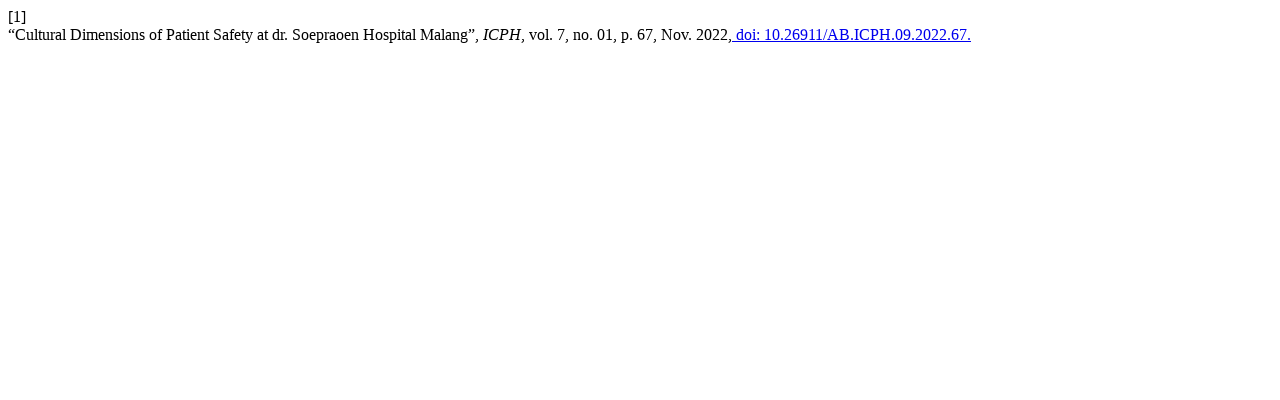

--- FILE ---
content_type: text/html; charset=utf-8
request_url: https://theicph.com/index.php/icph/citationstylelanguage/get/ieee?submissionId=2287&publicationId=2287&issueId=9
body_size: 77
content:
<div class="csl-bib-body">
  <div class="csl-entry"><div class="csl-left-margin">[1]</div><div class="csl-right-inline">“Cultural Dimensions of Patient Safety at dr. Soepraoen Hospital Malang”, <i>ICPH</i>, vol. 7, no. 01, p. 67, Nov. 2022,<a href="https://doi.org/10.26911/AB.ICPH.09.2022.67"> doi: 10.26911/AB.ICPH.09.2022.67.</a></div></div>
</div>